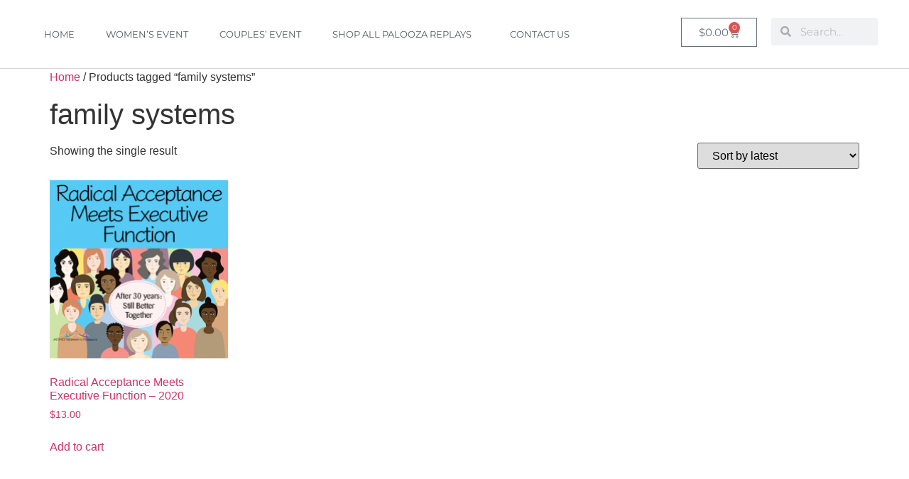

--- FILE ---
content_type: text/html; charset=UTF-8
request_url: https://adhdpalooza.com/product-tag/family-systems/
body_size: 12320
content:
<!doctype html>
<html lang="en-US">
<head>
	<meta charset="UTF-8">
	<meta name="viewport" content="width=device-width, initial-scale=1">
	<link rel="profile" href="https://gmpg.org/xfn/11">
	<title>family systems &#8211; ADHD Paloozas</title>
<meta name='robots' content='max-image-preview:large' />
	<style>img:is([sizes="auto" i], [sizes^="auto," i]) { contain-intrinsic-size: 3000px 1500px }</style>
	<style id='global-styles-inline-css'>
:root{--wp--preset--aspect-ratio--square: 1;--wp--preset--aspect-ratio--4-3: 4/3;--wp--preset--aspect-ratio--3-4: 3/4;--wp--preset--aspect-ratio--3-2: 3/2;--wp--preset--aspect-ratio--2-3: 2/3;--wp--preset--aspect-ratio--16-9: 16/9;--wp--preset--aspect-ratio--9-16: 9/16;--wp--preset--color--black: #000000;--wp--preset--color--cyan-bluish-gray: #abb8c3;--wp--preset--color--white: #ffffff;--wp--preset--color--pale-pink: #f78da7;--wp--preset--color--vivid-red: #cf2e2e;--wp--preset--color--luminous-vivid-orange: #ff6900;--wp--preset--color--luminous-vivid-amber: #fcb900;--wp--preset--color--light-green-cyan: #7bdcb5;--wp--preset--color--vivid-green-cyan: #00d084;--wp--preset--color--pale-cyan-blue: #8ed1fc;--wp--preset--color--vivid-cyan-blue: #0693e3;--wp--preset--color--vivid-purple: #9b51e0;--wp--preset--gradient--vivid-cyan-blue-to-vivid-purple: linear-gradient(135deg,rgba(6,147,227,1) 0%,rgb(155,81,224) 100%);--wp--preset--gradient--light-green-cyan-to-vivid-green-cyan: linear-gradient(135deg,rgb(122,220,180) 0%,rgb(0,208,130) 100%);--wp--preset--gradient--luminous-vivid-amber-to-luminous-vivid-orange: linear-gradient(135deg,rgba(252,185,0,1) 0%,rgba(255,105,0,1) 100%);--wp--preset--gradient--luminous-vivid-orange-to-vivid-red: linear-gradient(135deg,rgba(255,105,0,1) 0%,rgb(207,46,46) 100%);--wp--preset--gradient--very-light-gray-to-cyan-bluish-gray: linear-gradient(135deg,rgb(238,238,238) 0%,rgb(169,184,195) 100%);--wp--preset--gradient--cool-to-warm-spectrum: linear-gradient(135deg,rgb(74,234,220) 0%,rgb(151,120,209) 20%,rgb(207,42,186) 40%,rgb(238,44,130) 60%,rgb(251,105,98) 80%,rgb(254,248,76) 100%);--wp--preset--gradient--blush-light-purple: linear-gradient(135deg,rgb(255,206,236) 0%,rgb(152,150,240) 100%);--wp--preset--gradient--blush-bordeaux: linear-gradient(135deg,rgb(254,205,165) 0%,rgb(254,45,45) 50%,rgb(107,0,62) 100%);--wp--preset--gradient--luminous-dusk: linear-gradient(135deg,rgb(255,203,112) 0%,rgb(199,81,192) 50%,rgb(65,88,208) 100%);--wp--preset--gradient--pale-ocean: linear-gradient(135deg,rgb(255,245,203) 0%,rgb(182,227,212) 50%,rgb(51,167,181) 100%);--wp--preset--gradient--electric-grass: linear-gradient(135deg,rgb(202,248,128) 0%,rgb(113,206,126) 100%);--wp--preset--gradient--midnight: linear-gradient(135deg,rgb(2,3,129) 0%,rgb(40,116,252) 100%);--wp--preset--font-size--small: 13px;--wp--preset--font-size--medium: 20px;--wp--preset--font-size--large: 36px;--wp--preset--font-size--x-large: 42px;--wp--preset--spacing--20: 0.44rem;--wp--preset--spacing--30: 0.67rem;--wp--preset--spacing--40: 1rem;--wp--preset--spacing--50: 1.5rem;--wp--preset--spacing--60: 2.25rem;--wp--preset--spacing--70: 3.38rem;--wp--preset--spacing--80: 5.06rem;--wp--preset--shadow--natural: 6px 6px 9px rgba(0, 0, 0, 0.2);--wp--preset--shadow--deep: 12px 12px 50px rgba(0, 0, 0, 0.4);--wp--preset--shadow--sharp: 6px 6px 0px rgba(0, 0, 0, 0.2);--wp--preset--shadow--outlined: 6px 6px 0px -3px rgba(255, 255, 255, 1), 6px 6px rgba(0, 0, 0, 1);--wp--preset--shadow--crisp: 6px 6px 0px rgba(0, 0, 0, 1);}:root { --wp--style--global--content-size: 800px;--wp--style--global--wide-size: 1200px; }:where(body) { margin: 0; }.wp-site-blocks > .alignleft { float: left; margin-right: 2em; }.wp-site-blocks > .alignright { float: right; margin-left: 2em; }.wp-site-blocks > .aligncenter { justify-content: center; margin-left: auto; margin-right: auto; }:where(.wp-site-blocks) > * { margin-block-start: 24px; margin-block-end: 0; }:where(.wp-site-blocks) > :first-child { margin-block-start: 0; }:where(.wp-site-blocks) > :last-child { margin-block-end: 0; }:root { --wp--style--block-gap: 24px; }:root :where(.is-layout-flow) > :first-child{margin-block-start: 0;}:root :where(.is-layout-flow) > :last-child{margin-block-end: 0;}:root :where(.is-layout-flow) > *{margin-block-start: 24px;margin-block-end: 0;}:root :where(.is-layout-constrained) > :first-child{margin-block-start: 0;}:root :where(.is-layout-constrained) > :last-child{margin-block-end: 0;}:root :where(.is-layout-constrained) > *{margin-block-start: 24px;margin-block-end: 0;}:root :where(.is-layout-flex){gap: 24px;}:root :where(.is-layout-grid){gap: 24px;}.is-layout-flow > .alignleft{float: left;margin-inline-start: 0;margin-inline-end: 2em;}.is-layout-flow > .alignright{float: right;margin-inline-start: 2em;margin-inline-end: 0;}.is-layout-flow > .aligncenter{margin-left: auto !important;margin-right: auto !important;}.is-layout-constrained > .alignleft{float: left;margin-inline-start: 0;margin-inline-end: 2em;}.is-layout-constrained > .alignright{float: right;margin-inline-start: 2em;margin-inline-end: 0;}.is-layout-constrained > .aligncenter{margin-left: auto !important;margin-right: auto !important;}.is-layout-constrained > :where(:not(.alignleft):not(.alignright):not(.alignfull)){max-width: var(--wp--style--global--content-size);margin-left: auto !important;margin-right: auto !important;}.is-layout-constrained > .alignwide{max-width: var(--wp--style--global--wide-size);}body .is-layout-flex{display: flex;}.is-layout-flex{flex-wrap: wrap;align-items: center;}.is-layout-flex > :is(*, div){margin: 0;}body .is-layout-grid{display: grid;}.is-layout-grid > :is(*, div){margin: 0;}body{padding-top: 0px;padding-right: 0px;padding-bottom: 0px;padding-left: 0px;}a:where(:not(.wp-element-button)){text-decoration: underline;}:root :where(.wp-element-button, .wp-block-button__link){background-color: #32373c;border-width: 0;color: #fff;font-family: inherit;font-size: inherit;line-height: inherit;padding: calc(0.667em + 2px) calc(1.333em + 2px);text-decoration: none;}.has-black-color{color: var(--wp--preset--color--black) !important;}.has-cyan-bluish-gray-color{color: var(--wp--preset--color--cyan-bluish-gray) !important;}.has-white-color{color: var(--wp--preset--color--white) !important;}.has-pale-pink-color{color: var(--wp--preset--color--pale-pink) !important;}.has-vivid-red-color{color: var(--wp--preset--color--vivid-red) !important;}.has-luminous-vivid-orange-color{color: var(--wp--preset--color--luminous-vivid-orange) !important;}.has-luminous-vivid-amber-color{color: var(--wp--preset--color--luminous-vivid-amber) !important;}.has-light-green-cyan-color{color: var(--wp--preset--color--light-green-cyan) !important;}.has-vivid-green-cyan-color{color: var(--wp--preset--color--vivid-green-cyan) !important;}.has-pale-cyan-blue-color{color: var(--wp--preset--color--pale-cyan-blue) !important;}.has-vivid-cyan-blue-color{color: var(--wp--preset--color--vivid-cyan-blue) !important;}.has-vivid-purple-color{color: var(--wp--preset--color--vivid-purple) !important;}.has-black-background-color{background-color: var(--wp--preset--color--black) !important;}.has-cyan-bluish-gray-background-color{background-color: var(--wp--preset--color--cyan-bluish-gray) !important;}.has-white-background-color{background-color: var(--wp--preset--color--white) !important;}.has-pale-pink-background-color{background-color: var(--wp--preset--color--pale-pink) !important;}.has-vivid-red-background-color{background-color: var(--wp--preset--color--vivid-red) !important;}.has-luminous-vivid-orange-background-color{background-color: var(--wp--preset--color--luminous-vivid-orange) !important;}.has-luminous-vivid-amber-background-color{background-color: var(--wp--preset--color--luminous-vivid-amber) !important;}.has-light-green-cyan-background-color{background-color: var(--wp--preset--color--light-green-cyan) !important;}.has-vivid-green-cyan-background-color{background-color: var(--wp--preset--color--vivid-green-cyan) !important;}.has-pale-cyan-blue-background-color{background-color: var(--wp--preset--color--pale-cyan-blue) !important;}.has-vivid-cyan-blue-background-color{background-color: var(--wp--preset--color--vivid-cyan-blue) !important;}.has-vivid-purple-background-color{background-color: var(--wp--preset--color--vivid-purple) !important;}.has-black-border-color{border-color: var(--wp--preset--color--black) !important;}.has-cyan-bluish-gray-border-color{border-color: var(--wp--preset--color--cyan-bluish-gray) !important;}.has-white-border-color{border-color: var(--wp--preset--color--white) !important;}.has-pale-pink-border-color{border-color: var(--wp--preset--color--pale-pink) !important;}.has-vivid-red-border-color{border-color: var(--wp--preset--color--vivid-red) !important;}.has-luminous-vivid-orange-border-color{border-color: var(--wp--preset--color--luminous-vivid-orange) !important;}.has-luminous-vivid-amber-border-color{border-color: var(--wp--preset--color--luminous-vivid-amber) !important;}.has-light-green-cyan-border-color{border-color: var(--wp--preset--color--light-green-cyan) !important;}.has-vivid-green-cyan-border-color{border-color: var(--wp--preset--color--vivid-green-cyan) !important;}.has-pale-cyan-blue-border-color{border-color: var(--wp--preset--color--pale-cyan-blue) !important;}.has-vivid-cyan-blue-border-color{border-color: var(--wp--preset--color--vivid-cyan-blue) !important;}.has-vivid-purple-border-color{border-color: var(--wp--preset--color--vivid-purple) !important;}.has-vivid-cyan-blue-to-vivid-purple-gradient-background{background: var(--wp--preset--gradient--vivid-cyan-blue-to-vivid-purple) !important;}.has-light-green-cyan-to-vivid-green-cyan-gradient-background{background: var(--wp--preset--gradient--light-green-cyan-to-vivid-green-cyan) !important;}.has-luminous-vivid-amber-to-luminous-vivid-orange-gradient-background{background: var(--wp--preset--gradient--luminous-vivid-amber-to-luminous-vivid-orange) !important;}.has-luminous-vivid-orange-to-vivid-red-gradient-background{background: var(--wp--preset--gradient--luminous-vivid-orange-to-vivid-red) !important;}.has-very-light-gray-to-cyan-bluish-gray-gradient-background{background: var(--wp--preset--gradient--very-light-gray-to-cyan-bluish-gray) !important;}.has-cool-to-warm-spectrum-gradient-background{background: var(--wp--preset--gradient--cool-to-warm-spectrum) !important;}.has-blush-light-purple-gradient-background{background: var(--wp--preset--gradient--blush-light-purple) !important;}.has-blush-bordeaux-gradient-background{background: var(--wp--preset--gradient--blush-bordeaux) !important;}.has-luminous-dusk-gradient-background{background: var(--wp--preset--gradient--luminous-dusk) !important;}.has-pale-ocean-gradient-background{background: var(--wp--preset--gradient--pale-ocean) !important;}.has-electric-grass-gradient-background{background: var(--wp--preset--gradient--electric-grass) !important;}.has-midnight-gradient-background{background: var(--wp--preset--gradient--midnight) !important;}.has-small-font-size{font-size: var(--wp--preset--font-size--small) !important;}.has-medium-font-size{font-size: var(--wp--preset--font-size--medium) !important;}.has-large-font-size{font-size: var(--wp--preset--font-size--large) !important;}.has-x-large-font-size{font-size: var(--wp--preset--font-size--x-large) !important;}
:root :where(.wp-block-pullquote){font-size: 1.5em;line-height: 1.6;}
</style>
<link rel='stylesheet' id='gdprmagnificpopup-css' href='https://adhdpalooza.com/wp-content/plugins/be-gdpr/public/css/magnific-popup.css?ver=1.1.6' media='all' />
<link rel='stylesheet' id='be-gdpr-css' href='https://adhdpalooza.com/wp-content/plugins/be-gdpr/public/css/be-gdpr-public.css?ver=1.1.6' media='all' />
<link rel='stylesheet' id='woocommerce-layout-css' href='https://adhdpalooza.com/wp-content/plugins/woocommerce/assets/css/woocommerce-layout.css?ver=10.4.3' media='all' />
<link rel='stylesheet' id='woocommerce-smallscreen-css' href='https://adhdpalooza.com/wp-content/plugins/woocommerce/assets/css/woocommerce-smallscreen.css?ver=10.4.3' media='only screen and (max-width: 768px)' />
<link rel='stylesheet' id='woocommerce-general-css' href='https://adhdpalooza.com/wp-content/plugins/woocommerce/assets/css/woocommerce.css?ver=10.4.3' media='all' />
<style id='woocommerce-inline-inline-css'>
.woocommerce form .form-row .required { visibility: visible; }
</style>
<link rel='stylesheet' id='wc-mnm-frontend-css' href='https://adhdpalooza.com/wp-content/plugins/woocommerce-mix-and-match-products/assets/css/mnm-frontend.css?ver=1.2.4' media='all' />
<link rel='stylesheet' id='hello-elementor-css' href='https://adhdpalooza.com/wp-content/themes/hello-elementor/assets/css/reset.css?ver=3.4.6' media='all' />
<link rel='stylesheet' id='hello-elementor-theme-style-css' href='https://adhdpalooza.com/wp-content/themes/hello-elementor/assets/css/theme.css?ver=3.4.6' media='all' />
<link rel='stylesheet' id='hello-elementor-header-footer-css' href='https://adhdpalooza.com/wp-content/themes/hello-elementor/assets/css/header-footer.css?ver=3.4.6' media='all' />
<link rel='stylesheet' id='elementor-frontend-css' href='https://adhdpalooza.com/wp-content/plugins/elementor/assets/css/frontend.min.css?ver=3.34.2' media='all' />
<link rel='stylesheet' id='widget-nav-menu-css' href='https://adhdpalooza.com/wp-content/plugins/elementor-pro/assets/css/widget-nav-menu.min.css?ver=3.29.2' media='all' />
<link rel='stylesheet' id='widget-woocommerce-menu-cart-css' href='https://adhdpalooza.com/wp-content/plugins/elementor-pro/assets/css/widget-woocommerce-menu-cart.min.css?ver=3.29.2' media='all' />
<link rel='stylesheet' id='widget-search-form-css' href='https://adhdpalooza.com/wp-content/plugins/elementor-pro/assets/css/widget-search-form.min.css?ver=3.29.2' media='all' />
<link rel='stylesheet' id='elementor-icons-shared-0-css' href='https://adhdpalooza.com/wp-content/plugins/elementor/assets/lib/font-awesome/css/fontawesome.min.css?ver=5.15.3' media='all' />
<link rel='stylesheet' id='elementor-icons-fa-solid-css' href='https://adhdpalooza.com/wp-content/plugins/elementor/assets/lib/font-awesome/css/solid.min.css?ver=5.15.3' media='all' />
<link rel='stylesheet' id='elementor-icons-css' href='https://adhdpalooza.com/wp-content/plugins/elementor/assets/lib/eicons/css/elementor-icons.min.css?ver=5.46.0' media='all' />
<link rel='stylesheet' id='elementor-post-9803-css' href='https://adhdpalooza.com/wp-content/uploads/elementor/css/post-9803.css?ver=1769431835' media='all' />
<link rel='stylesheet' id='elementor-post-8753-css' href='https://adhdpalooza.com/wp-content/uploads/elementor/css/post-8753.css?ver=1769431835' media='all' />
<link rel='stylesheet' id='bdt-uikit-css' href='https://adhdpalooza.com/wp-content/plugins/bdthemes-element-pack/assets/css/bdt-uikit.css?ver=3.21.7' media='all' />
<link rel='stylesheet' id='ep-helper-css' href='https://adhdpalooza.com/wp-content/plugins/bdthemes-element-pack/assets/css/ep-helper.css?ver=9.0.12' media='all' />
<link rel='stylesheet' id='elementor-gf-local-montserrat-css' href='https://adhdpalooza.com/wp-content/uploads/elementor/google-fonts/css/montserrat.css?ver=1742826492' media='all' />
<script src="https://adhdpalooza.com/wp-includes/js/jquery/jquery.min.js?ver=3.7.1" id="jquery-core-js" type="3df54c35d9df11c97126c39e-text/javascript"></script>
<script src="https://adhdpalooza.com/wp-includes/js/jquery/jquery-migrate.min.js?ver=3.4.1" id="jquery-migrate-js" type="3df54c35d9df11c97126c39e-text/javascript"></script>
<script id="be-gdpr-js-extra" type="3df54c35d9df11c97126c39e-text/javascript">
var beGdprConcerns = [];
</script>
<script src="https://adhdpalooza.com/wp-content/plugins/be-gdpr/public/js/be-gdpr-public.js?ver=1.1.6" id="be-gdpr-js" type="3df54c35d9df11c97126c39e-text/javascript"></script>
<script src="https://adhdpalooza.com/wp-content/plugins/woocommerce/assets/js/js-cookie/js.cookie.min.js?ver=2.1.4-wc.10.4.3" id="wc-js-cookie-js" defer data-wp-strategy="defer" type="3df54c35d9df11c97126c39e-text/javascript"></script>
<script id="wc-cart-fragments-js-extra" type="3df54c35d9df11c97126c39e-text/javascript">
var wc_cart_fragments_params = {"ajax_url":"\/wp-admin\/admin-ajax.php","wc_ajax_url":"\/?wc-ajax=%%endpoint%%","cart_hash_key":"wc_cart_hash_06e14a3673f2b13ccacc36afdc56db97","fragment_name":"wc_fragments_06e14a3673f2b13ccacc36afdc56db97","request_timeout":"5000"};
</script>
<script src="https://adhdpalooza.com/wp-content/plugins/woocommerce/assets/js/frontend/cart-fragments.min.js?ver=10.4.3" id="wc-cart-fragments-js" defer data-wp-strategy="defer" type="3df54c35d9df11c97126c39e-text/javascript"></script>
<script src="https://adhdpalooza.com/wp-content/plugins/woocommerce/assets/js/jquery-blockui/jquery.blockUI.min.js?ver=2.7.0-wc.10.4.3" id="wc-jquery-blockui-js" defer data-wp-strategy="defer" type="3df54c35d9df11c97126c39e-text/javascript"></script>
<script id="wc-add-to-cart-js-extra" type="3df54c35d9df11c97126c39e-text/javascript">
var wc_add_to_cart_params = {"ajax_url":"\/wp-admin\/admin-ajax.php","wc_ajax_url":"\/?wc-ajax=%%endpoint%%","i18n_view_cart":"View cart","cart_url":"https:\/\/adhdpalooza.com\/cart\/","is_cart":"","cart_redirect_after_add":"no"};
</script>
<script src="https://adhdpalooza.com/wp-content/plugins/woocommerce/assets/js/frontend/add-to-cart.min.js?ver=10.4.3" id="wc-add-to-cart-js" defer data-wp-strategy="defer" type="3df54c35d9df11c97126c39e-text/javascript"></script>
<script id="woocommerce-js-extra" type="3df54c35d9df11c97126c39e-text/javascript">
var woocommerce_params = {"ajax_url":"\/wp-admin\/admin-ajax.php","wc_ajax_url":"\/?wc-ajax=%%endpoint%%","i18n_password_show":"Show password","i18n_password_hide":"Hide password"};
</script>
<script src="https://adhdpalooza.com/wp-content/plugins/woocommerce/assets/js/frontend/woocommerce.min.js?ver=10.4.3" id="woocommerce-js" defer data-wp-strategy="defer" type="3df54c35d9df11c97126c39e-text/javascript"></script>
<script id="WCPAY_ASSETS-js-extra" type="3df54c35d9df11c97126c39e-text/javascript">
var wcpayAssets = {"url":"https:\/\/adhdpalooza.com\/wp-content\/plugins\/woocommerce-payments\/dist\/"};
</script>
<link rel="https://api.w.org/" href="https://adhdpalooza.com/wp-json/" /><link rel="alternate" title="JSON" type="application/json" href="https://adhdpalooza.com/wp-json/wp/v2/product_tag/1767" />	<noscript><style>.woocommerce-product-gallery{ opacity: 1 !important; }</style></noscript>
						<!-- Google Analytics tracking code output by Beehive Analytics Pro -->
						<script async src="https://www.googletagmanager.com/gtag/js?id=G-HCMWYL3G04&l=beehiveDataLayer" type="3df54c35d9df11c97126c39e-text/javascript"></script>
		<script type="3df54c35d9df11c97126c39e-text/javascript">
						window.beehiveDataLayer = window.beehiveDataLayer || [];
			function beehive_ga() {beehiveDataLayer.push(arguments);}
			beehive_ga('js', new Date())
						beehive_ga('config', 'G-HCMWYL3G04', {
				'anonymize_ip': false,
				'allow_google_signals': false,
			})
					</script>
		<meta name="generator" content="Elementor 3.34.2; features: additional_custom_breakpoints; settings: css_print_method-external, google_font-enabled, font_display-auto">
			<style>
				.e-con.e-parent:nth-of-type(n+4):not(.e-lazyloaded):not(.e-no-lazyload),
				.e-con.e-parent:nth-of-type(n+4):not(.e-lazyloaded):not(.e-no-lazyload) * {
					background-image: none !important;
				}
				@media screen and (max-height: 1024px) {
					.e-con.e-parent:nth-of-type(n+3):not(.e-lazyloaded):not(.e-no-lazyload),
					.e-con.e-parent:nth-of-type(n+3):not(.e-lazyloaded):not(.e-no-lazyload) * {
						background-image: none !important;
					}
				}
				@media screen and (max-height: 640px) {
					.e-con.e-parent:nth-of-type(n+2):not(.e-lazyloaded):not(.e-no-lazyload),
					.e-con.e-parent:nth-of-type(n+2):not(.e-lazyloaded):not(.e-no-lazyload) * {
						background-image: none !important;
					}
				}
			</style>
			<link rel="icon" href="https://adhdpalooza.com/wp-content/uploads/2023/07/cropped-palooza-3-32x32.jpg" sizes="32x32" />
<link rel="icon" href="https://adhdpalooza.com/wp-content/uploads/2023/07/cropped-palooza-3-192x192.jpg" sizes="192x192" />
<link rel="apple-touch-icon" href="https://adhdpalooza.com/wp-content/uploads/2023/07/cropped-palooza-3-180x180.jpg" />
<meta name="msapplication-TileImage" content="https://adhdpalooza.com/wp-content/uploads/2023/07/cropped-palooza-3-270x270.jpg" />
</head>
<body class="archive tax-product_tag term-family-systems term-1767 wp-embed-responsive wp-theme-hello-elementor theme-hello-elementor woocommerce woocommerce-page woocommerce-no-js hello-elementor-default elementor-default elementor-kit-9803">


<a class="skip-link screen-reader-text" href="#content">Skip to content</a>

		<div data-elementor-type="header" data-elementor-id="8753" class="elementor elementor-8753 elementor-location-header" data-elementor-settings="{&quot;element_pack_global_tooltip_width&quot;:{&quot;unit&quot;:&quot;px&quot;,&quot;size&quot;:&quot;&quot;,&quot;sizes&quot;:[]},&quot;element_pack_global_tooltip_width_tablet&quot;:{&quot;unit&quot;:&quot;px&quot;,&quot;size&quot;:&quot;&quot;,&quot;sizes&quot;:[]},&quot;element_pack_global_tooltip_width_mobile&quot;:{&quot;unit&quot;:&quot;px&quot;,&quot;size&quot;:&quot;&quot;,&quot;sizes&quot;:[]},&quot;element_pack_global_tooltip_padding&quot;:{&quot;unit&quot;:&quot;px&quot;,&quot;top&quot;:&quot;&quot;,&quot;right&quot;:&quot;&quot;,&quot;bottom&quot;:&quot;&quot;,&quot;left&quot;:&quot;&quot;,&quot;isLinked&quot;:true},&quot;element_pack_global_tooltip_padding_tablet&quot;:{&quot;unit&quot;:&quot;px&quot;,&quot;top&quot;:&quot;&quot;,&quot;right&quot;:&quot;&quot;,&quot;bottom&quot;:&quot;&quot;,&quot;left&quot;:&quot;&quot;,&quot;isLinked&quot;:true},&quot;element_pack_global_tooltip_padding_mobile&quot;:{&quot;unit&quot;:&quot;px&quot;,&quot;top&quot;:&quot;&quot;,&quot;right&quot;:&quot;&quot;,&quot;bottom&quot;:&quot;&quot;,&quot;left&quot;:&quot;&quot;,&quot;isLinked&quot;:true},&quot;element_pack_global_tooltip_border_radius&quot;:{&quot;unit&quot;:&quot;px&quot;,&quot;top&quot;:&quot;&quot;,&quot;right&quot;:&quot;&quot;,&quot;bottom&quot;:&quot;&quot;,&quot;left&quot;:&quot;&quot;,&quot;isLinked&quot;:true},&quot;element_pack_global_tooltip_border_radius_tablet&quot;:{&quot;unit&quot;:&quot;px&quot;,&quot;top&quot;:&quot;&quot;,&quot;right&quot;:&quot;&quot;,&quot;bottom&quot;:&quot;&quot;,&quot;left&quot;:&quot;&quot;,&quot;isLinked&quot;:true},&quot;element_pack_global_tooltip_border_radius_mobile&quot;:{&quot;unit&quot;:&quot;px&quot;,&quot;top&quot;:&quot;&quot;,&quot;right&quot;:&quot;&quot;,&quot;bottom&quot;:&quot;&quot;,&quot;left&quot;:&quot;&quot;,&quot;isLinked&quot;:true}}" data-elementor-post-type="elementor_library">
					<header class="elementor-section elementor-top-section elementor-element elementor-element-784eeea4 elementor-section-full_width elementor-section-content-middle elementor-section-height-default elementor-section-height-default" data-id="784eeea4" data-element_type="section" data-settings="{&quot;background_background&quot;:&quot;classic&quot;}">
						<div class="elementor-container elementor-column-gap-default">
					<div class="elementor-column elementor-col-100 elementor-top-column elementor-element elementor-element-338e3b2d" data-id="338e3b2d" data-element_type="column">
			<div class="elementor-widget-wrap elementor-element-populated">
						<section class="elementor-section elementor-inner-section elementor-element elementor-element-7f513cf4 elementor-section-full_width elementor-section-height-default elementor-section-height-default" data-id="7f513cf4" data-element_type="section">
						<div class="elementor-container elementor-column-gap-default">
					<div class="elementor-column elementor-col-33 elementor-inner-column elementor-element elementor-element-7a85502b" data-id="7a85502b" data-element_type="column">
			<div class="elementor-widget-wrap elementor-element-populated">
						<div class="elementor-element elementor-element-166ddfc2 elementor-nav-menu__align-start elementor-nav-menu--stretch elementor-nav-menu--dropdown-tablet elementor-nav-menu__text-align-aside elementor-nav-menu--toggle elementor-nav-menu--burger elementor-widget elementor-widget-nav-menu" data-id="166ddfc2" data-element_type="widget" data-settings="{&quot;full_width&quot;:&quot;stretch&quot;,&quot;submenu_icon&quot;:{&quot;value&quot;:&quot;&lt;i class=\&quot;\&quot;&gt;&lt;\/i&gt;&quot;,&quot;library&quot;:&quot;&quot;},&quot;layout&quot;:&quot;horizontal&quot;,&quot;toggle&quot;:&quot;burger&quot;}" data-widget_type="nav-menu.default">
				<div class="elementor-widget-container">
								<nav aria-label="Menu" class="elementor-nav-menu--main elementor-nav-menu__container elementor-nav-menu--layout-horizontal e--pointer-none">
				<ul id="menu-1-166ddfc2" class="elementor-nav-menu"><li class="menu-item menu-item-type-post_type menu-item-object-page menu-item-home menu-item-7176"><a href="https://adhdpalooza.com/" class="elementor-item">Home</a></li>
<li class="menu-item menu-item-type-custom menu-item-object-custom menu-item-7177"><a href="https://adhdpalooza.com/women-2/" class="elementor-item">Women&#8217;s Event</a></li>
<li class="menu-item menu-item-type-post_type menu-item-object-page menu-item-19817"><a href="https://adhdpalooza.com/couples-2-2/" class="elementor-item">Couples’ Event</a></li>
<li class="menu-item menu-item-type-post_type menu-item-object-page menu-item-has-children menu-item-7179"><a href="https://adhdpalooza.com/shop/" class="elementor-item">Shop All Palooza Replays</a>
<ul class="sub-menu elementor-nav-menu--dropdown">
	<li class="menu-item menu-item-type-taxonomy menu-item-object-product_cat menu-item-has-children menu-item-8947"><a href="https://adhdpalooza.com/product-category/adult-adhd/" class="elementor-sub-item">Adult ADHD</a>
	<ul class="sub-menu elementor-nav-menu--dropdown">
		<li class="menu-item menu-item-type-taxonomy menu-item-object-product_cat menu-item-has-children menu-item-8948"><a href="https://adhdpalooza.com/product-category/adult-adhd/40-plus-adhd-women/" class="elementor-sub-item">40+ ADHD women</a>
		<ul class="sub-menu elementor-nav-menu--dropdown">
			<li class="menu-item menu-item-type-taxonomy menu-item-object-product_cat menu-item-8949"><a href="https://adhdpalooza.com/product-category/adult-adhd/40-plus-adhd-women/hormones/" class="elementor-sub-item">Hormones</a></li>
		</ul>
</li>
		<li class="menu-item menu-item-type-taxonomy menu-item-object-product_cat menu-item-has-children menu-item-8950"><a href="https://adhdpalooza.com/product-category/adult-adhd/adhd-add-ons/" class="elementor-sub-item">ADHD Add-Ons</a>
		<ul class="sub-menu elementor-nav-menu--dropdown">
			<li class="menu-item menu-item-type-taxonomy menu-item-object-product_cat menu-item-8951"><a href="https://adhdpalooza.com/product-category/adult-adhd/adhd-add-ons/addiction/" class="elementor-sub-item">Addiction</a></li>
			<li class="menu-item menu-item-type-taxonomy menu-item-object-product_cat menu-item-8952"><a href="https://adhdpalooza.com/product-category/adult-adhd/adhd-add-ons/anxiety/" class="elementor-sub-item">Anxiety</a></li>
			<li class="menu-item menu-item-type-taxonomy menu-item-object-product_cat menu-item-8953"><a href="https://adhdpalooza.com/product-category/adult-adhd/adhd-add-ons/depression/" class="elementor-sub-item">Depression</a></li>
		</ul>
</li>
		<li class="menu-item menu-item-type-taxonomy menu-item-object-product_cat menu-item-has-children menu-item-8954"><a href="https://adhdpalooza.com/product-category/adult-adhd/adhd-basics/" class="elementor-sub-item">ADHD Basics</a>
		<ul class="sub-menu elementor-nav-menu--dropdown">
			<li class="menu-item menu-item-type-taxonomy menu-item-object-product_cat menu-item-8955"><a href="https://adhdpalooza.com/product-category/adult-adhd/adhd-basics/diagnosis/" class="elementor-sub-item">Diagnosis</a></li>
			<li class="menu-item menu-item-type-taxonomy menu-item-object-product_cat menu-item-8956"><a href="https://adhdpalooza.com/product-category/adult-adhd/adhd-basics/emotions/" class="elementor-sub-item">Emotions</a></li>
			<li class="menu-item menu-item-type-taxonomy menu-item-object-product_cat menu-item-8957"><a href="https://adhdpalooza.com/product-category/adult-adhd/adhd-basics/executive-function/" class="elementor-sub-item">Executive Function</a></li>
			<li class="menu-item menu-item-type-taxonomy menu-item-object-product_cat menu-item-8958"><a href="https://adhdpalooza.com/product-category/adult-adhd/adhd-basics/finances/" class="elementor-sub-item">Finances</a></li>
			<li class="menu-item menu-item-type-taxonomy menu-item-object-product_cat menu-item-8959"><a href="https://adhdpalooza.com/product-category/adult-adhd/adhd-basics/memory/" class="elementor-sub-item">Memory</a></li>
			<li class="menu-item menu-item-type-taxonomy menu-item-object-product_cat menu-item-8960"><a href="https://adhdpalooza.com/product-category/adult-adhd/organization/" class="elementor-sub-item">Organization</a></li>
			<li class="menu-item menu-item-type-taxonomy menu-item-object-product_cat menu-item-8961"><a href="https://adhdpalooza.com/product-category/adult-adhd/adhd-basics/overwhelm/" class="elementor-sub-item">Overwhelm</a></li>
			<li class="menu-item menu-item-type-taxonomy menu-item-object-product_cat menu-item-8962"><a href="https://adhdpalooza.com/product-category/adult-adhd/adhd-basics/procrastination/" class="elementor-sub-item">Procrastination</a></li>
			<li class="menu-item menu-item-type-taxonomy menu-item-object-product_cat menu-item-8963"><a href="https://adhdpalooza.com/product-category/adult-adhd/adhd-basics/sensitivity/" class="elementor-sub-item">Sensitivity</a></li>
			<li class="menu-item menu-item-type-taxonomy menu-item-object-product_cat menu-item-8964"><a href="https://adhdpalooza.com/product-category/adult-adhd/adhd-basics/sleep/" class="elementor-sub-item">Sleep</a></li>
		</ul>
</li>
		<li class="menu-item menu-item-type-taxonomy menu-item-object-product_cat menu-item-8965"><a href="https://adhdpalooza.com/product-category/adult-adhd/adhd-at-work/" class="elementor-sub-item">Career/Work</a></li>
		<li class="menu-item menu-item-type-taxonomy menu-item-object-product_cat menu-item-8966"><a href="https://adhdpalooza.com/product-category/adult-adhd/deeper-richer-adhd/" class="elementor-sub-item">Deeper, Richer ADHD</a></li>
		<li class="menu-item menu-item-type-taxonomy menu-item-object-product_cat menu-item-8967"><a href="https://adhdpalooza.com/product-category/adult-adhd/productivity/" class="elementor-sub-item">Productivity</a></li>
		<li class="menu-item menu-item-type-taxonomy menu-item-object-product_cat menu-item-8968"><a href="https://adhdpalooza.com/product-category/adult-adhd/relationships/" class="elementor-sub-item">Relationships</a></li>
		<li class="menu-item menu-item-type-taxonomy menu-item-object-product_cat menu-item-8969"><a href="https://adhdpalooza.com/product-category/adult-adhd/social-stigma/" class="elementor-sub-item">Social Stigma</a></li>
		<li class="menu-item menu-item-type-taxonomy menu-item-object-product_cat menu-item-has-children menu-item-8970"><a href="https://adhdpalooza.com/product-category/adult-adhd/treatment/" class="elementor-sub-item">Treatment</a>
		<ul class="sub-menu elementor-nav-menu--dropdown">
			<li class="menu-item menu-item-type-taxonomy menu-item-object-product_cat menu-item-8971"><a href="https://adhdpalooza.com/product-category/adult-adhd/treatment/coaching/" class="elementor-sub-item">Coaching</a></li>
		</ul>
</li>
		<li class="menu-item menu-item-type-taxonomy menu-item-object-product_cat menu-item-8974"><a href="https://adhdpalooza.com/product-category/adult-adhd/your-adhd-life/" class="elementor-sub-item">Your ADHD Life</a></li>
	</ul>
</li>
	<li class="menu-item menu-item-type-taxonomy menu-item-object-product_cat menu-item-has-children menu-item-8932"><a href="https://adhdpalooza.com/product-category/adhd-kids/" class="elementor-sub-item">ADHD Kids</a>
	<ul class="sub-menu elementor-nav-menu--dropdown">
		<li class="menu-item menu-item-type-taxonomy menu-item-object-product_cat menu-item-8933"><a href="https://adhdpalooza.com/product-category/adhd-kids/adhd-in-girls/" class="elementor-sub-item">ADHD in Girls</a></li>
		<li class="menu-item menu-item-type-taxonomy menu-item-object-product_cat menu-item-8934"><a href="https://adhdpalooza.com/product-category/adhd-kids/behavior/" class="elementor-sub-item">Behavior</a></li>
		<li class="menu-item menu-item-type-taxonomy menu-item-object-product_cat menu-item-has-children menu-item-8935"><a href="https://adhdpalooza.com/product-category/adhd-kids/co-existing-conditions/" class="elementor-sub-item">Co-Existing Conditions</a>
		<ul class="sub-menu elementor-nav-menu--dropdown">
			<li class="menu-item menu-item-type-taxonomy menu-item-object-product_cat menu-item-8936"><a href="https://adhdpalooza.com/product-category/adhd-kids/co-existing-conditions/autism/" class="elementor-sub-item">Autism</a></li>
			<li class="menu-item menu-item-type-taxonomy menu-item-object-product_cat menu-item-8937"><a href="https://adhdpalooza.com/product-category/adhd-kids/co-existing-conditions/sensory/" class="elementor-sub-item">Sensory</a></li>
			<li class="menu-item menu-item-type-taxonomy menu-item-object-product_cat menu-item-8938"><a href="https://adhdpalooza.com/product-category/adhd-kids/co-existing-conditions/twice-exceptional/" class="elementor-sub-item">Twice-Exceptional</a></li>
		</ul>
</li>
		<li class="menu-item menu-item-type-taxonomy menu-item-object-product_cat menu-item-8939"><a href="https://adhdpalooza.com/product-category/adhd-kids/creativity/" class="elementor-sub-item">Creativity</a></li>
		<li class="menu-item menu-item-type-taxonomy menu-item-object-product_cat menu-item-8940"><a href="https://adhdpalooza.com/product-category/adhd-kids/executive-functioning/" class="elementor-sub-item">Executive Functioning</a></li>
		<li class="menu-item menu-item-type-taxonomy menu-item-object-product_cat menu-item-8941"><a href="https://adhdpalooza.com/product-category/adhd-kids/parents-with-adhd/" class="elementor-sub-item">Parents with ADHD</a></li>
		<li class="menu-item menu-item-type-taxonomy menu-item-object-product_cat menu-item-8942"><a href="https://adhdpalooza.com/product-category/adhd-kids/resilience/" class="elementor-sub-item">Resilience</a></li>
		<li class="menu-item menu-item-type-taxonomy menu-item-object-product_cat menu-item-8943"><a href="https://adhdpalooza.com/product-category/adhd-kids/school/" class="elementor-sub-item">School</a></li>
		<li class="menu-item menu-item-type-taxonomy menu-item-object-product_cat menu-item-8944"><a href="https://adhdpalooza.com/product-category/adhd-kids/sleep-adhd-kids/" class="elementor-sub-item">Sleep</a></li>
		<li class="menu-item menu-item-type-taxonomy menu-item-object-product_cat menu-item-8945"><a href="https://adhdpalooza.com/product-category/adhd-kids/transitioning-after-high-school/" class="elementor-sub-item">Transitioning After High School</a></li>
		<li class="menu-item menu-item-type-taxonomy menu-item-object-product_cat menu-item-8946"><a href="https://adhdpalooza.com/product-category/adhd-kids/treatment-kids/" class="elementor-sub-item">Treatment</a></li>
	</ul>
</li>
	<li class="menu-item menu-item-type-taxonomy menu-item-object-product_cat menu-item-8972"><a href="https://adhdpalooza.com/product-category/bundles/" class="elementor-sub-item">Mix-n-Match</a></li>
	<li class="menu-item menu-item-type-taxonomy menu-item-object-product_cat menu-item-8973"><a href="https://adhdpalooza.com/product-category/value-packs/" class="elementor-sub-item">VALUE PACKS!</a></li>
</ul>
</li>
<li class="menu-item menu-item-type-post_type menu-item-object-page menu-item-7558"><a href="https://adhdpalooza.com/contact-us/" class="elementor-item">Contact Us</a></li>
</ul>			</nav>
					<div class="elementor-menu-toggle" role="button" tabindex="0" aria-label="Menu Toggle" aria-expanded="false">
			<i aria-hidden="true" role="presentation" class="elementor-menu-toggle__icon--open eicon-menu-bar"></i><i aria-hidden="true" role="presentation" class="elementor-menu-toggle__icon--close eicon-close"></i>		</div>
					<nav class="elementor-nav-menu--dropdown elementor-nav-menu__container" aria-hidden="true">
				<ul id="menu-2-166ddfc2" class="elementor-nav-menu"><li class="menu-item menu-item-type-post_type menu-item-object-page menu-item-home menu-item-7176"><a href="https://adhdpalooza.com/" class="elementor-item" tabindex="-1">Home</a></li>
<li class="menu-item menu-item-type-custom menu-item-object-custom menu-item-7177"><a href="https://adhdpalooza.com/women-2/" class="elementor-item" tabindex="-1">Women&#8217;s Event</a></li>
<li class="menu-item menu-item-type-post_type menu-item-object-page menu-item-19817"><a href="https://adhdpalooza.com/couples-2-2/" class="elementor-item" tabindex="-1">Couples’ Event</a></li>
<li class="menu-item menu-item-type-post_type menu-item-object-page menu-item-has-children menu-item-7179"><a href="https://adhdpalooza.com/shop/" class="elementor-item" tabindex="-1">Shop All Palooza Replays</a>
<ul class="sub-menu elementor-nav-menu--dropdown">
	<li class="menu-item menu-item-type-taxonomy menu-item-object-product_cat menu-item-has-children menu-item-8947"><a href="https://adhdpalooza.com/product-category/adult-adhd/" class="elementor-sub-item" tabindex="-1">Adult ADHD</a>
	<ul class="sub-menu elementor-nav-menu--dropdown">
		<li class="menu-item menu-item-type-taxonomy menu-item-object-product_cat menu-item-has-children menu-item-8948"><a href="https://adhdpalooza.com/product-category/adult-adhd/40-plus-adhd-women/" class="elementor-sub-item" tabindex="-1">40+ ADHD women</a>
		<ul class="sub-menu elementor-nav-menu--dropdown">
			<li class="menu-item menu-item-type-taxonomy menu-item-object-product_cat menu-item-8949"><a href="https://adhdpalooza.com/product-category/adult-adhd/40-plus-adhd-women/hormones/" class="elementor-sub-item" tabindex="-1">Hormones</a></li>
		</ul>
</li>
		<li class="menu-item menu-item-type-taxonomy menu-item-object-product_cat menu-item-has-children menu-item-8950"><a href="https://adhdpalooza.com/product-category/adult-adhd/adhd-add-ons/" class="elementor-sub-item" tabindex="-1">ADHD Add-Ons</a>
		<ul class="sub-menu elementor-nav-menu--dropdown">
			<li class="menu-item menu-item-type-taxonomy menu-item-object-product_cat menu-item-8951"><a href="https://adhdpalooza.com/product-category/adult-adhd/adhd-add-ons/addiction/" class="elementor-sub-item" tabindex="-1">Addiction</a></li>
			<li class="menu-item menu-item-type-taxonomy menu-item-object-product_cat menu-item-8952"><a href="https://adhdpalooza.com/product-category/adult-adhd/adhd-add-ons/anxiety/" class="elementor-sub-item" tabindex="-1">Anxiety</a></li>
			<li class="menu-item menu-item-type-taxonomy menu-item-object-product_cat menu-item-8953"><a href="https://adhdpalooza.com/product-category/adult-adhd/adhd-add-ons/depression/" class="elementor-sub-item" tabindex="-1">Depression</a></li>
		</ul>
</li>
		<li class="menu-item menu-item-type-taxonomy menu-item-object-product_cat menu-item-has-children menu-item-8954"><a href="https://adhdpalooza.com/product-category/adult-adhd/adhd-basics/" class="elementor-sub-item" tabindex="-1">ADHD Basics</a>
		<ul class="sub-menu elementor-nav-menu--dropdown">
			<li class="menu-item menu-item-type-taxonomy menu-item-object-product_cat menu-item-8955"><a href="https://adhdpalooza.com/product-category/adult-adhd/adhd-basics/diagnosis/" class="elementor-sub-item" tabindex="-1">Diagnosis</a></li>
			<li class="menu-item menu-item-type-taxonomy menu-item-object-product_cat menu-item-8956"><a href="https://adhdpalooza.com/product-category/adult-adhd/adhd-basics/emotions/" class="elementor-sub-item" tabindex="-1">Emotions</a></li>
			<li class="menu-item menu-item-type-taxonomy menu-item-object-product_cat menu-item-8957"><a href="https://adhdpalooza.com/product-category/adult-adhd/adhd-basics/executive-function/" class="elementor-sub-item" tabindex="-1">Executive Function</a></li>
			<li class="menu-item menu-item-type-taxonomy menu-item-object-product_cat menu-item-8958"><a href="https://adhdpalooza.com/product-category/adult-adhd/adhd-basics/finances/" class="elementor-sub-item" tabindex="-1">Finances</a></li>
			<li class="menu-item menu-item-type-taxonomy menu-item-object-product_cat menu-item-8959"><a href="https://adhdpalooza.com/product-category/adult-adhd/adhd-basics/memory/" class="elementor-sub-item" tabindex="-1">Memory</a></li>
			<li class="menu-item menu-item-type-taxonomy menu-item-object-product_cat menu-item-8960"><a href="https://adhdpalooza.com/product-category/adult-adhd/organization/" class="elementor-sub-item" tabindex="-1">Organization</a></li>
			<li class="menu-item menu-item-type-taxonomy menu-item-object-product_cat menu-item-8961"><a href="https://adhdpalooza.com/product-category/adult-adhd/adhd-basics/overwhelm/" class="elementor-sub-item" tabindex="-1">Overwhelm</a></li>
			<li class="menu-item menu-item-type-taxonomy menu-item-object-product_cat menu-item-8962"><a href="https://adhdpalooza.com/product-category/adult-adhd/adhd-basics/procrastination/" class="elementor-sub-item" tabindex="-1">Procrastination</a></li>
			<li class="menu-item menu-item-type-taxonomy menu-item-object-product_cat menu-item-8963"><a href="https://adhdpalooza.com/product-category/adult-adhd/adhd-basics/sensitivity/" class="elementor-sub-item" tabindex="-1">Sensitivity</a></li>
			<li class="menu-item menu-item-type-taxonomy menu-item-object-product_cat menu-item-8964"><a href="https://adhdpalooza.com/product-category/adult-adhd/adhd-basics/sleep/" class="elementor-sub-item" tabindex="-1">Sleep</a></li>
		</ul>
</li>
		<li class="menu-item menu-item-type-taxonomy menu-item-object-product_cat menu-item-8965"><a href="https://adhdpalooza.com/product-category/adult-adhd/adhd-at-work/" class="elementor-sub-item" tabindex="-1">Career/Work</a></li>
		<li class="menu-item menu-item-type-taxonomy menu-item-object-product_cat menu-item-8966"><a href="https://adhdpalooza.com/product-category/adult-adhd/deeper-richer-adhd/" class="elementor-sub-item" tabindex="-1">Deeper, Richer ADHD</a></li>
		<li class="menu-item menu-item-type-taxonomy menu-item-object-product_cat menu-item-8967"><a href="https://adhdpalooza.com/product-category/adult-adhd/productivity/" class="elementor-sub-item" tabindex="-1">Productivity</a></li>
		<li class="menu-item menu-item-type-taxonomy menu-item-object-product_cat menu-item-8968"><a href="https://adhdpalooza.com/product-category/adult-adhd/relationships/" class="elementor-sub-item" tabindex="-1">Relationships</a></li>
		<li class="menu-item menu-item-type-taxonomy menu-item-object-product_cat menu-item-8969"><a href="https://adhdpalooza.com/product-category/adult-adhd/social-stigma/" class="elementor-sub-item" tabindex="-1">Social Stigma</a></li>
		<li class="menu-item menu-item-type-taxonomy menu-item-object-product_cat menu-item-has-children menu-item-8970"><a href="https://adhdpalooza.com/product-category/adult-adhd/treatment/" class="elementor-sub-item" tabindex="-1">Treatment</a>
		<ul class="sub-menu elementor-nav-menu--dropdown">
			<li class="menu-item menu-item-type-taxonomy menu-item-object-product_cat menu-item-8971"><a href="https://adhdpalooza.com/product-category/adult-adhd/treatment/coaching/" class="elementor-sub-item" tabindex="-1">Coaching</a></li>
		</ul>
</li>
		<li class="menu-item menu-item-type-taxonomy menu-item-object-product_cat menu-item-8974"><a href="https://adhdpalooza.com/product-category/adult-adhd/your-adhd-life/" class="elementor-sub-item" tabindex="-1">Your ADHD Life</a></li>
	</ul>
</li>
	<li class="menu-item menu-item-type-taxonomy menu-item-object-product_cat menu-item-has-children menu-item-8932"><a href="https://adhdpalooza.com/product-category/adhd-kids/" class="elementor-sub-item" tabindex="-1">ADHD Kids</a>
	<ul class="sub-menu elementor-nav-menu--dropdown">
		<li class="menu-item menu-item-type-taxonomy menu-item-object-product_cat menu-item-8933"><a href="https://adhdpalooza.com/product-category/adhd-kids/adhd-in-girls/" class="elementor-sub-item" tabindex="-1">ADHD in Girls</a></li>
		<li class="menu-item menu-item-type-taxonomy menu-item-object-product_cat menu-item-8934"><a href="https://adhdpalooza.com/product-category/adhd-kids/behavior/" class="elementor-sub-item" tabindex="-1">Behavior</a></li>
		<li class="menu-item menu-item-type-taxonomy menu-item-object-product_cat menu-item-has-children menu-item-8935"><a href="https://adhdpalooza.com/product-category/adhd-kids/co-existing-conditions/" class="elementor-sub-item" tabindex="-1">Co-Existing Conditions</a>
		<ul class="sub-menu elementor-nav-menu--dropdown">
			<li class="menu-item menu-item-type-taxonomy menu-item-object-product_cat menu-item-8936"><a href="https://adhdpalooza.com/product-category/adhd-kids/co-existing-conditions/autism/" class="elementor-sub-item" tabindex="-1">Autism</a></li>
			<li class="menu-item menu-item-type-taxonomy menu-item-object-product_cat menu-item-8937"><a href="https://adhdpalooza.com/product-category/adhd-kids/co-existing-conditions/sensory/" class="elementor-sub-item" tabindex="-1">Sensory</a></li>
			<li class="menu-item menu-item-type-taxonomy menu-item-object-product_cat menu-item-8938"><a href="https://adhdpalooza.com/product-category/adhd-kids/co-existing-conditions/twice-exceptional/" class="elementor-sub-item" tabindex="-1">Twice-Exceptional</a></li>
		</ul>
</li>
		<li class="menu-item menu-item-type-taxonomy menu-item-object-product_cat menu-item-8939"><a href="https://adhdpalooza.com/product-category/adhd-kids/creativity/" class="elementor-sub-item" tabindex="-1">Creativity</a></li>
		<li class="menu-item menu-item-type-taxonomy menu-item-object-product_cat menu-item-8940"><a href="https://adhdpalooza.com/product-category/adhd-kids/executive-functioning/" class="elementor-sub-item" tabindex="-1">Executive Functioning</a></li>
		<li class="menu-item menu-item-type-taxonomy menu-item-object-product_cat menu-item-8941"><a href="https://adhdpalooza.com/product-category/adhd-kids/parents-with-adhd/" class="elementor-sub-item" tabindex="-1">Parents with ADHD</a></li>
		<li class="menu-item menu-item-type-taxonomy menu-item-object-product_cat menu-item-8942"><a href="https://adhdpalooza.com/product-category/adhd-kids/resilience/" class="elementor-sub-item" tabindex="-1">Resilience</a></li>
		<li class="menu-item menu-item-type-taxonomy menu-item-object-product_cat menu-item-8943"><a href="https://adhdpalooza.com/product-category/adhd-kids/school/" class="elementor-sub-item" tabindex="-1">School</a></li>
		<li class="menu-item menu-item-type-taxonomy menu-item-object-product_cat menu-item-8944"><a href="https://adhdpalooza.com/product-category/adhd-kids/sleep-adhd-kids/" class="elementor-sub-item" tabindex="-1">Sleep</a></li>
		<li class="menu-item menu-item-type-taxonomy menu-item-object-product_cat menu-item-8945"><a href="https://adhdpalooza.com/product-category/adhd-kids/transitioning-after-high-school/" class="elementor-sub-item" tabindex="-1">Transitioning After High School</a></li>
		<li class="menu-item menu-item-type-taxonomy menu-item-object-product_cat menu-item-8946"><a href="https://adhdpalooza.com/product-category/adhd-kids/treatment-kids/" class="elementor-sub-item" tabindex="-1">Treatment</a></li>
	</ul>
</li>
	<li class="menu-item menu-item-type-taxonomy menu-item-object-product_cat menu-item-8972"><a href="https://adhdpalooza.com/product-category/bundles/" class="elementor-sub-item" tabindex="-1">Mix-n-Match</a></li>
	<li class="menu-item menu-item-type-taxonomy menu-item-object-product_cat menu-item-8973"><a href="https://adhdpalooza.com/product-category/value-packs/" class="elementor-sub-item" tabindex="-1">VALUE PACKS!</a></li>
</ul>
</li>
<li class="menu-item menu-item-type-post_type menu-item-object-page menu-item-7558"><a href="https://adhdpalooza.com/contact-us/" class="elementor-item" tabindex="-1">Contact Us</a></li>
</ul>			</nav>
						</div>
				</div>
					</div>
		</div>
				<div class="elementor-column elementor-col-33 elementor-inner-column elementor-element elementor-element-68987d58" data-id="68987d58" data-element_type="column">
			<div class="elementor-widget-wrap elementor-element-populated">
						<div class="elementor-element elementor-element-3e4a6c3 toggle-icon--cart-medium elementor-menu-cart--items-indicator-bubble elementor-menu-cart--show-subtotal-yes elementor-menu-cart--cart-type-side-cart elementor-menu-cart--show-remove-button-yes elementor-widget elementor-widget-woocommerce-menu-cart" data-id="3e4a6c3" data-element_type="widget" data-settings="{&quot;cart_type&quot;:&quot;side-cart&quot;,&quot;open_cart&quot;:&quot;click&quot;,&quot;automatically_open_cart&quot;:&quot;no&quot;}" data-widget_type="woocommerce-menu-cart.default">
				<div class="elementor-widget-container">
							<div class="elementor-menu-cart__wrapper">
							<div class="elementor-menu-cart__toggle_wrapper">
					<div class="elementor-menu-cart__container elementor-lightbox" aria-hidden="true">
						<div class="elementor-menu-cart__main" aria-hidden="true">
									<div class="elementor-menu-cart__close-button">
					</div>
									<div class="widget_shopping_cart_content">
															</div>
						</div>
					</div>
							<div class="elementor-menu-cart__toggle elementor-button-wrapper">
			<a id="elementor-menu-cart__toggle_button" href="#" class="elementor-menu-cart__toggle_button elementor-button elementor-size-sm" aria-expanded="false">
				<span class="elementor-button-text"><span class="woocommerce-Price-amount amount"><bdi><span class="woocommerce-Price-currencySymbol">&#36;</span>0.00</bdi></span></span>
				<span class="elementor-button-icon">
					<span class="elementor-button-icon-qty" data-counter="0">0</span>
					<i class="eicon-cart-medium"></i>					<span class="elementor-screen-only">Cart</span>
				</span>
			</a>
		</div>
						</div>
					</div> <!-- close elementor-menu-cart__wrapper -->
						</div>
				</div>
					</div>
		</div>
				<div class="elementor-column elementor-col-33 elementor-inner-column elementor-element elementor-element-bc7eca8 elementor-hidden-mobile" data-id="bc7eca8" data-element_type="column">
			<div class="elementor-widget-wrap elementor-element-populated">
						<div class="elementor-element elementor-element-625dca3 elementor-search-form--skin-minimal elementor-widget elementor-widget-search-form" data-id="625dca3" data-element_type="widget" data-settings="{&quot;skin&quot;:&quot;minimal&quot;}" data-widget_type="search-form.default">
				<div class="elementor-widget-container">
							<search role="search">
			<form class="elementor-search-form" action="https://adhdpalooza.com" method="get">
												<div class="elementor-search-form__container">
					<label class="elementor-screen-only" for="elementor-search-form-625dca3">Search</label>

											<div class="elementor-search-form__icon">
							<i aria-hidden="true" class="fas fa-search"></i>							<span class="elementor-screen-only">Search</span>
						</div>
					
					<input id="elementor-search-form-625dca3" placeholder="Search..." class="elementor-search-form__input" type="search" name="s" value="">
					
					
									</div>
			</form>
		</search>
						</div>
				</div>
					</div>
		</div>
					</div>
		</section>
					</div>
		</div>
					</div>
		</header>
				</div>
		<div id="primary" class="content-area"><main id="main" class="site-main" role="main"><nav class="woocommerce-breadcrumb" aria-label="Breadcrumb"><a href="https://adhdpalooza.com">Home</a>&nbsp;&#47;&nbsp;Products tagged &ldquo;family systems&rdquo;</nav><header class="woocommerce-products-header">
			<h1 class="woocommerce-products-header__title page-title">family systems</h1>
	
	</header>
<div class="woocommerce-notices-wrapper"></div><p class="woocommerce-result-count" role="alert" aria-relevant="all" >
	Showing the single result</p>
<form class="woocommerce-ordering" method="get">
		<select
		name="orderby"
		class="orderby"
					aria-label="Shop order"
			>
					<option value="popularity" >Sort by popularity</option>
					<option value="date"  selected='selected'>Sort by latest</option>
					<option value="price" >Sort by price: low to high</option>
					<option value="price-desc" >Sort by price: high to low</option>
			</select>
	<input type="hidden" name="paged" value="1" />
	</form>
<ul class="products columns-4">
<li class="product type-product post-9466 status-publish first instock product_cat-2020-womens-palooza product_cat-adhd-basics product_cat-adult-adhd product_cat-emotions product_cat-executive-function product_cat-sensitivity product_cat-social-stigma product_cat-your-adhd-life product_tag-acceptance-committment-therapy product_tag-adhd product_tag-adhd-women product_tag-anxiety product_tag-appreciating product_tag-boundaries product_tag-brain-based-challenge product_tag-chronic-disorganization product_tag-cultural-biases product_tag-cultural-prejudices product_tag-depression product_tag-diversity product_tag-family-systems product_tag-habits product_tag-judgment product_tag-marsha-linehan product_tag-michelle-farnk product_tag-mindfulness product_tag-person-centered product_tag-radical-acceptance product_tag-sari-solden product_tag-stephen-hayes product_tag-strengths product_tag-struggles product_tag-tara-brach has-post-thumbnail downloadable shipping-taxable purchasable product-type-simple">
	<a href="https://adhdpalooza.com/product/radical-acceptance-executive-function-adhd/" class="woocommerce-LoopProduct-link woocommerce-loop-product__link"><img fetchpriority="high" width="250" height="250" src="https://adhdpalooza.com/wp-content/uploads/2020/04/solden-exec-function-250x250.png" class="attachment-woocommerce_thumbnail size-woocommerce_thumbnail" alt="Radical Acceptance Meets Executive Function - 2020" decoding="async" srcset="https://adhdpalooza.com/wp-content/uploads/2020/04/solden-exec-function-250x250.png 250w, https://adhdpalooza.com/wp-content/uploads/2020/04/solden-exec-function-300x300.png 300w, https://adhdpalooza.com/wp-content/uploads/2020/04/solden-exec-function-150x150.png 150w, https://adhdpalooza.com/wp-content/uploads/2020/04/solden-exec-function-100x100.png 100w, https://adhdpalooza.com/wp-content/uploads/2020/04/solden-exec-function.png 400w" sizes="(max-width: 250px) 100vw, 250px" /><h2 class="woocommerce-loop-product__title">Radical Acceptance Meets Executive Function &#8211; 2020</h2>
	<span class="price"><span class="woocommerce-Price-amount amount"><bdi><span class="woocommerce-Price-currencySymbol">&#36;</span>13.00</bdi></span></span>
</a><a href="/product-tag/family-systems/?add-to-cart=9466" aria-describedby="woocommerce_loop_add_to_cart_link_describedby_9466" data-quantity="1" class="button product_type_simple add_to_cart_button ajax_add_to_cart" data-product_id="9466" data-product_sku="" aria-label="Add to cart: &ldquo;Radical Acceptance Meets Executive Function - 2020&rdquo;" rel="nofollow" data-success_message="&ldquo;Radical Acceptance Meets Executive Function - 2020&rdquo; has been added to your cart" role="button">Add to cart</a>	<span id="woocommerce_loop_add_to_cart_link_describedby_9466" class="screen-reader-text">
			</span>
</li>
</ul>
</main></div><footer id="site-footer" class="site-footer">
	</footer>

<script type="speculationrules">
{"prefetch":[{"source":"document","where":{"and":[{"href_matches":"\/*"},{"not":{"href_matches":["\/wp-*.php","\/wp-admin\/*","\/wp-content\/uploads\/*","\/wp-content\/*","\/wp-content\/plugins\/*","\/wp-content\/themes\/hello-elementor\/*","\/*\\?(.+)"]}},{"not":{"selector_matches":"a[rel~=\"nofollow\"]"}},{"not":{"selector_matches":".no-prefetch, .no-prefetch a"}}]},"eagerness":"conservative"}]}
</script>
			<div id="gdpr-popup" class="be-gdpr-popup mfp-hide " data-rel="gdpr-popup-gallery" >
				<div  class="be-gdpr-modal" >
				<div class="be-modal-content-wrapper" >
					<div class="be-gdpr-modal-heading" >Privacy Settings</div>

					<div class="be-gdpr-modal-desc" > We use cookies to enhance your experience while using our website. If you are using our Services via a browser you can restrict, block or remove cookies through your web browser settings. We also use content and scripts from third parties that may use tracking technologies. You can selectively provide your consent below to allow such third party embeds. For complete information about the cookies we use, data we collect and how we process them, please check our <a target="_blank" href="">Privacy Policy</a> </div>
					<div class="be-gdpr-modal-items" >
											</div>
					</div>
					<div class="be-gdpr-modal-footer" >
						<div class="be-gdpr-modal-save-btn" onClick="if (!window.__cfRLUnblockHandlers) return false; gdprSaveBtnClick(event);" data-cf-modified-3df54c35d9df11c97126c39e-="">Save</div>
					</div>
				</div>
			</div>
			 
		<!-- HFCM by 99 Robots - Snippet # 1: Ontraport -->
<script src='https://optassets.ontraport.com/tracking.js' type="3df54c35d9df11c97126c39e-text/javascript" async='true' onload='_mri="155343",_mr_domain="co.ontraport.com",mrtracking();'></script>
<!-- /end HFCM by 99 Robots -->
<script type="application/ld+json">{"@context":"https://schema.org/","@type":"BreadcrumbList","itemListElement":[{"@type":"ListItem","position":1,"item":{"name":"Home","@id":"https://adhdpalooza.com"}},{"@type":"ListItem","position":2,"item":{"name":"Products tagged &amp;ldquo;family systems&amp;rdquo;","@id":"https://adhdpalooza.com/product-tag/family-systems/"}}]}</script>			<script type="3df54c35d9df11c97126c39e-text/javascript">
				const lazyloadRunObserver = () => {
					const lazyloadBackgrounds = document.querySelectorAll( `.e-con.e-parent:not(.e-lazyloaded)` );
					const lazyloadBackgroundObserver = new IntersectionObserver( ( entries ) => {
						entries.forEach( ( entry ) => {
							if ( entry.isIntersecting ) {
								let lazyloadBackground = entry.target;
								if( lazyloadBackground ) {
									lazyloadBackground.classList.add( 'e-lazyloaded' );
								}
								lazyloadBackgroundObserver.unobserve( entry.target );
							}
						});
					}, { rootMargin: '200px 0px 200px 0px' } );
					lazyloadBackgrounds.forEach( ( lazyloadBackground ) => {
						lazyloadBackgroundObserver.observe( lazyloadBackground );
					} );
				};
				const events = [
					'DOMContentLoaded',
					'elementor/lazyload/observe',
				];
				events.forEach( ( event ) => {
					document.addEventListener( event, lazyloadRunObserver );
				} );
			</script>
				<script type="3df54c35d9df11c97126c39e-text/javascript">
		(function () {
			var c = document.body.className;
			c = c.replace(/woocommerce-no-js/, 'woocommerce-js');
			document.body.className = c;
		})();
	</script>
	<link rel='stylesheet' id='wc-blocks-style-css' href='https://adhdpalooza.com/wp-content/plugins/woocommerce/assets/client/blocks/wc-blocks.css?ver=wc-10.4.3' media='all' />
<script src="https://adhdpalooza.com/wp-content/plugins/be-gdpr/public/js/magnificpopup.min.js?ver%5B0%5D=jquery" id="gdprmagnificpopup-js" type="3df54c35d9df11c97126c39e-text/javascript"></script>
<script src="https://adhdpalooza.com/wp-content/plugins/elementor-pro/assets/lib/smartmenus/jquery.smartmenus.min.js?ver=1.2.1" id="smartmenus-js" type="3df54c35d9df11c97126c39e-text/javascript"></script>
<script src="https://adhdpalooza.com/wp-content/plugins/elementor/assets/js/webpack.runtime.min.js?ver=3.34.2" id="elementor-webpack-runtime-js" type="3df54c35d9df11c97126c39e-text/javascript"></script>
<script src="https://adhdpalooza.com/wp-content/plugins/elementor/assets/js/frontend-modules.min.js?ver=3.34.2" id="elementor-frontend-modules-js" type="3df54c35d9df11c97126c39e-text/javascript"></script>
<script src="https://adhdpalooza.com/wp-includes/js/jquery/ui/core.min.js?ver=1.13.3" id="jquery-ui-core-js" type="3df54c35d9df11c97126c39e-text/javascript"></script>
<script id="elementor-frontend-js-before" type="3df54c35d9df11c97126c39e-text/javascript">
var elementorFrontendConfig = {"environmentMode":{"edit":false,"wpPreview":false,"isScriptDebug":false},"i18n":{"shareOnFacebook":"Share on Facebook","shareOnTwitter":"Share on Twitter","pinIt":"Pin it","download":"Download","downloadImage":"Download image","fullscreen":"Fullscreen","zoom":"Zoom","share":"Share","playVideo":"Play Video","previous":"Previous","next":"Next","close":"Close","a11yCarouselPrevSlideMessage":"Previous slide","a11yCarouselNextSlideMessage":"Next slide","a11yCarouselFirstSlideMessage":"This is the first slide","a11yCarouselLastSlideMessage":"This is the last slide","a11yCarouselPaginationBulletMessage":"Go to slide"},"is_rtl":false,"breakpoints":{"xs":0,"sm":480,"md":768,"lg":1025,"xl":1440,"xxl":1600},"responsive":{"breakpoints":{"mobile":{"label":"Mobile Portrait","value":767,"default_value":767,"direction":"max","is_enabled":true},"mobile_extra":{"label":"Mobile Landscape","value":880,"default_value":880,"direction":"max","is_enabled":false},"tablet":{"label":"Tablet Portrait","value":1024,"default_value":1024,"direction":"max","is_enabled":true},"tablet_extra":{"label":"Tablet Landscape","value":1200,"default_value":1200,"direction":"max","is_enabled":false},"laptop":{"label":"Laptop","value":1366,"default_value":1366,"direction":"max","is_enabled":false},"widescreen":{"label":"Widescreen","value":2400,"default_value":2400,"direction":"min","is_enabled":false}},
"hasCustomBreakpoints":false},"version":"3.34.2","is_static":false,"experimentalFeatures":{"additional_custom_breakpoints":true,"theme_builder_v2":true,"home_screen":true,"global_classes_should_enforce_capabilities":true,"e_variables":true,"cloud-library":true,"e_opt_in_v4_page":true,"e_interactions":true,"e_editor_one":true,"import-export-customization":true},"urls":{"assets":"https:\/\/adhdpalooza.com\/wp-content\/plugins\/elementor\/assets\/","ajaxurl":"https:\/\/adhdpalooza.com\/wp-admin\/admin-ajax.php","uploadUrl":"https:\/\/adhdpalooza.com\/wp-content\/uploads"},"nonces":{"floatingButtonsClickTracking":"03d1b7cdf0"},"swiperClass":"swiper","settings":{"editorPreferences":[]},"kit":{"active_breakpoints":["viewport_mobile","viewport_tablet"],"global_image_lightbox":"yes","lightbox_enable_counter":"yes","lightbox_enable_fullscreen":"yes","lightbox_enable_zoom":"yes","lightbox_enable_share":"yes","lightbox_title_src":"title","lightbox_description_src":"description","woocommerce_notices_elements":[]},"post":{"id":0,"title":"family systems &#8211; ADHD Paloozas","excerpt":""}};
</script>
<script src="https://adhdpalooza.com/wp-content/plugins/elementor/assets/js/frontend.min.js?ver=3.34.2" id="elementor-frontend-js" type="3df54c35d9df11c97126c39e-text/javascript"></script>
<script src="https://adhdpalooza.com/wp-content/plugins/woocommerce/assets/js/sourcebuster/sourcebuster.min.js?ver=10.4.3" id="sourcebuster-js-js" type="3df54c35d9df11c97126c39e-text/javascript"></script>
<script id="wc-order-attribution-js-extra" type="3df54c35d9df11c97126c39e-text/javascript">
var wc_order_attribution = {"params":{"lifetime":1.0000000000000000818030539140313095458623138256371021270751953125e-5,"session":30,"base64":false,"ajaxurl":"https:\/\/adhdpalooza.com\/wp-admin\/admin-ajax.php","prefix":"wc_order_attribution_","allowTracking":true},"fields":{"source_type":"current.typ","referrer":"current_add.rf","utm_campaign":"current.cmp","utm_source":"current.src","utm_medium":"current.mdm","utm_content":"current.cnt","utm_id":"current.id","utm_term":"current.trm","utm_source_platform":"current.plt","utm_creative_format":"current.fmt","utm_marketing_tactic":"current.tct","session_entry":"current_add.ep","session_start_time":"current_add.fd","session_pages":"session.pgs","session_count":"udata.vst","user_agent":"udata.uag"}};
</script>
<script src="https://adhdpalooza.com/wp-content/plugins/woocommerce/assets/js/frontend/order-attribution.min.js?ver=10.4.3" id="wc-order-attribution-js" type="3df54c35d9df11c97126c39e-text/javascript"></script>
<script id="bdt-uikit-js-extra" type="3df54c35d9df11c97126c39e-text/javascript">
var element_pack_ajax_login_config = {"ajaxurl":"https:\/\/adhdpalooza.com\/wp-admin\/admin-ajax.php","language":"en","loadingmessage":"Sending user info, please wait...","unknownerror":"Unknown error, make sure access is correct!"};
var ElementPackConfig = {"ajaxurl":"https:\/\/adhdpalooza.com\/wp-admin\/admin-ajax.php","nonce":"2ef406bd45","data_table":{"language":{"sLengthMenu":"Show _MENU_ Entries","sInfo":"Showing _START_ to _END_ of _TOTAL_ entries","sSearch":"Search :","sZeroRecords":"No matching records found","oPaginate":{"sPrevious":"Previous","sNext":"Next"}}},"contact_form":{"sending_msg":"Sending message please wait...","captcha_nd":"Invisible captcha not defined!","captcha_nr":"Could not get invisible captcha response!"},"mailchimp":{"subscribing":"Subscribing you please wait..."},"search":{"more_result":"More Results","search_result":"SEARCH RESULT","not_found":"not found"},"words_limit":{"read_more":"[read more]","read_less":"[read less]"},"elements_data":{"sections":[],"columns":[],"widgets":[]}};
</script>
<script src="https://adhdpalooza.com/wp-content/plugins/bdthemes-element-pack/assets/js/bdt-uikit.min.js?ver=3.21.7" id="bdt-uikit-js" type="3df54c35d9df11c97126c39e-text/javascript"></script>
<script src="https://adhdpalooza.com/wp-content/plugins/bdthemes-element-pack/assets/js/common/helper.min.js?ver=9.0.12" id="element-pack-helper-js" type="3df54c35d9df11c97126c39e-text/javascript"></script>
<script src="https://adhdpalooza.com/wp-content/plugins/elementor-pro/assets/js/webpack-pro.runtime.min.js?ver=3.29.2" id="elementor-pro-webpack-runtime-js" type="3df54c35d9df11c97126c39e-text/javascript"></script>
<script src="https://adhdpalooza.com/wp-includes/js/dist/hooks.min.js?ver=4d63a3d491d11ffd8ac6" id="wp-hooks-js" type="3df54c35d9df11c97126c39e-text/javascript"></script>
<script src="https://adhdpalooza.com/wp-includes/js/dist/i18n.min.js?ver=5e580eb46a90c2b997e6" id="wp-i18n-js" type="3df54c35d9df11c97126c39e-text/javascript"></script>
<script id="wp-i18n-js-after" type="3df54c35d9df11c97126c39e-text/javascript">
wp.i18n.setLocaleData( { 'text direction\u0004ltr': [ 'ltr' ] } );
</script>
<script id="elementor-pro-frontend-js-before" type="3df54c35d9df11c97126c39e-text/javascript">
var ElementorProFrontendConfig = {"ajaxurl":"https:\/\/adhdpalooza.com\/wp-admin\/admin-ajax.php","nonce":"caca844630","urls":{"assets":"https:\/\/adhdpalooza.com\/wp-content\/plugins\/elementor-pro\/assets\/","rest":"https:\/\/adhdpalooza.com\/wp-json\/"},"settings":{"lazy_load_background_images":true},"popup":{"hasPopUps":false},"shareButtonsNetworks":{"facebook":{"title":"Facebook","has_counter":true},"twitter":{"title":"Twitter"},"linkedin":{"title":"LinkedIn","has_counter":true},"pinterest":{"title":"Pinterest","has_counter":true},"reddit":{"title":"Reddit","has_counter":true},"vk":{"title":"VK","has_counter":true},"odnoklassniki":{"title":"OK","has_counter":true},"tumblr":{"title":"Tumblr"},"digg":{"title":"Digg"},"skype":{"title":"Skype"},"stumbleupon":{"title":"StumbleUpon","has_counter":true},"mix":{"title":"Mix"},"telegram":{"title":"Telegram"},"pocket":{"title":"Pocket","has_counter":true},"xing":{"title":"XING","has_counter":true},"whatsapp":{"title":"WhatsApp"},"email":{"title":"Email"},"print":{"title":"Print"},"x-twitter":{"title":"X"},"threads":{"title":"Threads"}},
"woocommerce":{"menu_cart":{"cart_page_url":"https:\/\/adhdpalooza.com\/cart\/","checkout_page_url":"https:\/\/adhdpalooza.com\/checkout\/","fragments_nonce":"8285729c84"}},
"facebook_sdk":{"lang":"en_US","app_id":""},"lottie":{"defaultAnimationUrl":"https:\/\/adhdpalooza.com\/wp-content\/plugins\/elementor-pro\/modules\/lottie\/assets\/animations\/default.json"}};
</script>
<script src="https://adhdpalooza.com/wp-content/plugins/elementor-pro/assets/js/frontend.min.js?ver=3.29.2" id="elementor-pro-frontend-js" type="3df54c35d9df11c97126c39e-text/javascript"></script>
<script src="https://adhdpalooza.com/wp-content/plugins/elementor-pro/assets/js/elements-handlers.min.js?ver=3.29.2" id="pro-elements-handlers-js" type="3df54c35d9df11c97126c39e-text/javascript"></script>

<script src="/cdn-cgi/scripts/7d0fa10a/cloudflare-static/rocket-loader.min.js" data-cf-settings="3df54c35d9df11c97126c39e-|49" defer></script><script defer src="https://static.cloudflareinsights.com/beacon.min.js/vcd15cbe7772f49c399c6a5babf22c1241717689176015" integrity="sha512-ZpsOmlRQV6y907TI0dKBHq9Md29nnaEIPlkf84rnaERnq6zvWvPUqr2ft8M1aS28oN72PdrCzSjY4U6VaAw1EQ==" data-cf-beacon='{"version":"2024.11.0","token":"ceb1a3da9d6144f7992b1246cf4ac5d6","r":1,"server_timing":{"name":{"cfCacheStatus":true,"cfEdge":true,"cfExtPri":true,"cfL4":true,"cfOrigin":true,"cfSpeedBrain":true},"location_startswith":null}}' crossorigin="anonymous"></script>
</body>
</html>
